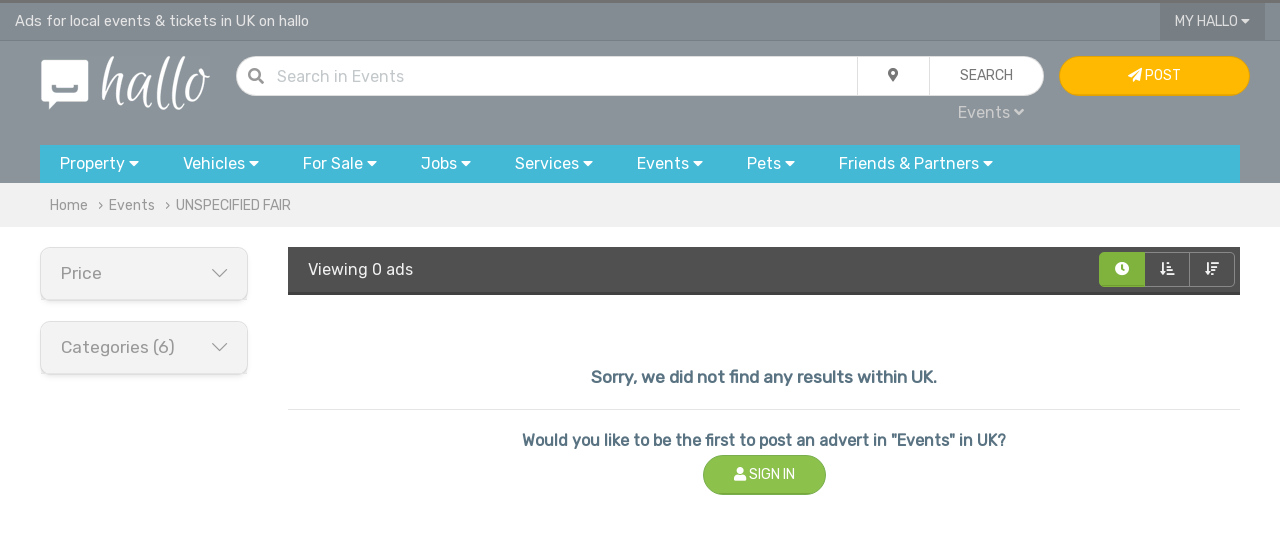

--- FILE ---
content_type: text/css
request_url: https://www.hallo.co.uk/css/grid.min.css?v=6
body_size: 3285
content:
.uk-child-width-1-7>*{width:14.285%}.uk-child-width-1-8>*{width:12.5%}.uk-child-width-1-9>*{width:11.111%}.uk-child-width-1-10>*{width:10%}.uk-child-width-1-12>*{width:8.333%}@media (min-width:640px){.uk-child-width-1-7\@s > *{width:14.285%}.uk-child-width-1-8\@s > *{width:12.5%}.uk-child-width-1-9\@s > *{width:11.111%}.uk-child-width-1-10\@s > *{width:10%}.uk-child-width-1-12\@s > *{width:8.333%}}@media (min-width:960px){.uk-child-width-1-7\@m > *{width:14.285%}.uk-child-width-1-8\@m > *{width:12.5%}.uk-child-width-1-9\@m > *{width:11.111%}.uk-child-width-1-10\@m > *{width:10%}.uk-child-width-1-12\@m > *{width:8.333%}}@media (min-width:1200px){.uk-child-width-1-7\@l > *{width:14.285%}.uk-child-width-1-8\@l > *{width:12.5%}.uk-child-width-1-9\@l > *{width:11.111%}.uk-child-width-1-10\@l > *{width:10%}.uk-child-width-1-12\@l > *{width:8.333%}}@media (min-width:1600px){.uk-child-width-1-7\@xl > *{width:14.285%}.uk-child-width-1-8\@xl > *{width:12.5%}.uk-child-width-1-9\@xl > *{width:11.111%}.uk-child-width-1-10\@xl > *{width:10%}.uk-child-width-1-12\@xl > *{width:8.333%}}.uk-width-1-7{width:14.285%}.uk-width-2-7{width:28.571%}.uk-width-3-7{width:42.857%}.uk-width-4-7{width:57.142%}.uk-width-5-7{width:71.428%}.uk-width-6-7{width:85.714%}.uk-width-1-8{width:12.5%}.uk-width-2-8{width:25%}.uk-width-3-8{width:37.5%}.uk-width-4-8{width:50%}.uk-width-5-8{width:62.5%}.uk-width-6-8{width:75%}.uk-width-7-8{width:87.5%}.uk-width-1-9{width:11.111%}.uk-width-2-9{width:22.222%}.uk-width-3-9{width:33.333%}.uk-width-4-9{width:44.444%}.uk-width-5-9{width:55.555%}.uk-width-6-9{width:66.666%}.uk-width-7-9{width:77.777%}.uk-width-8-9{width:88.888%}.uk-width-1-10{width:10%}.uk-width-2-10{width:20%}.uk-width-3-10{width:30%}.uk-width-4-10{width:40%}.uk-width-5-10{width:50%}.uk-width-6-10{width:60%}.uk-width-7-10{width:70%}.uk-width-8-10{width:80%}.uk-width-9-10{width:90%}.uk-width-1-12{width:8.333%}.uk-width-2-12{width:16.666%}.uk-width-3-12{width:25%}.uk-width-4-12{width:33.333%}.uk-width-5-12{width:41.666%}.uk-width-6-12{width:50%}.uk-width-7-12{width:58.333%}.uk-width-8-12{width:66.666%}.uk-width-9-12{width:75%}.uk-width-10-12{width:83.333%}.uk-width-11-12{width:91.666%}@media (min-width:640px){.uk-width-1-7\@s{width:14.285%}.uk-width-2-7\@s{width:28.571%}.uk-width-3-7\@s{width:42.857%}.uk-width-4-7\@s{width:57.142%}.uk-width-5-7\@s{width:71.428%}.uk-width-6-7\@s{width:85.714%}.uk-width-1-8\@s{width:12.5%}.uk-width-2-8\@s{width:25%}.uk-width-3-8\@s{width:37.5%}.uk-width-4-8\@s{width:50%}.uk-width-5-8\@s{width:62.5%}.uk-width-6-8\@s{width:75%}.uk-width-7-8\@s{width:87.5%}.uk-width-1-9\@s{width:11.111%}.uk-width-2-9\@s{width:22.222%}.uk-width-3-9\@s{width:33.333%}.uk-width-4-9\@s{width:44.444%}.uk-width-5-9\@s{width:55.555%}.uk-width-6-9\@s{width:66.666%}.uk-width-7-9\@s{width:77.777%}.uk-width-8-9\@s{width:88.888%}.uk-width-1-10\@s{width:10%}.uk-width-2-10\@s{width:20%}.uk-width-3-10\@s{width:30%}.uk-width-4-10\@s{width:40%}.uk-width-5-10\@s{width:50%}.uk-width-6-10\@s{width:60%}.uk-width-7-10\@s{width:70%}.uk-width-8-10\@s{width:80%}.uk-width-9-10\@s{width:90%}.uk-width-1-12\@s{width:8.333%}.uk-width-2-12\@s{width:16.666%}.uk-width-3-12\@s{width:25%}.uk-width-4-12\@s{width:33.333%}.uk-width-5-12\@s{width:41.666%}.uk-width-6-12\@s{width:50%}.uk-width-7-12\@s{width:58.333%}.uk-width-8-12\@s{width:66.666%}.uk-width-9-12\@s{width:75%}.uk-width-10-12\@s{width:83.333%}.uk-width-11-12\@s{width:91.666%}}@media (min-width:960px){.uk-width-1-7\@m{width:14.285%}.uk-width-2-7\@m{width:28.571%}.uk-width-3-7\@m{width:42.857%}.uk-width-4-7\@m{width:57.142%}.uk-width-5-7\@m{width:71.428%}.uk-width-6-7\@m{width:85.714%}.uk-width-1-8\@m{width:12.5%}.uk-width-2-8\@m{width:25%}.uk-width-3-8\@m{width:37.5%}.uk-width-4-8\@m{width:50%}.uk-width-5-8\@m{width:62.5%}.uk-width-6-8\@m{width:75%}.uk-width-7-8\@m{width:87.5%}.uk-width-1-9\@m{width:11.111%}.uk-width-2-9\@m{width:22.222%}.uk-width-3-9\@m{width:33.333%}.uk-width-4-9\@m{width:44.444%}.uk-width-5-9\@m{width:55.555%}.uk-width-6-9\@m{width:66.666%}.uk-width-7-9\@m{width:77.777%}.uk-width-8-9\@m{width:88.888%}.uk-width-1-10\@m{width:10%}.uk-width-2-10\@m{width:20%}.uk-width-3-10\@m{width:30%}.uk-width-4-10\@m{width:40%}.uk-width-5-10\@m{width:50%}.uk-width-6-10\@m{width:60%}.uk-width-7-10\@m{width:70%}.uk-width-8-10\@m{width:80%}.uk-width-9-10\@m{width:90%}.uk-width-1-12\@m{width:8.333%}.uk-width-2-12\@m{width:16.666%}.uk-width-3-12\@m{width:25%}.uk-width-4-12\@m{width:33.333%}.uk-width-5-12\@m{width:41.666%}.uk-width-6-12\@m{width:50%}.uk-width-7-12\@m{width:58.333%}.uk-width-8-12\@m{width:66.666%}.uk-width-9-12\@m{width:75%}.uk-width-10-12\@m{width:83.333%}.uk-width-11-12\@m{width:91.666%}}@media (min-width:1200px){.uk-width-1-7\@l{width:14.285%}.uk-width-2-7\@l{width:28.571%}.uk-width-3-7\@l{width:42.857%}.uk-width-4-7\@l{width:57.142%}.uk-width-5-7\@l{width:71.428%}.uk-width-6-7\@l{width:85.714%}.uk-width-1-8\@l{width:12.5%}.uk-width-2-8\@l{width:25%}.uk-width-3-8\@l{width:37.5%}.uk-width-4-8\@l{width:50%}.uk-width-5-8\@l{width:62.5%}.uk-width-6-8\@l{width:75%}.uk-width-7-8\@l{width:87.5%}.uk-width-1-9\@l{width:11.111%}.uk-width-2-9\@l{width:22.222%}.uk-width-3-9\@l{width:33.333%}.uk-width-4-9\@l{width:44.444%}.uk-width-5-9\@l{width:55.555%}.uk-width-6-9\@l{width:66.666%}.uk-width-7-9\@l{width:77.777%}.uk-width-8-9\@l{width:88.888%}.uk-width-1-10\@l{width:10%}.uk-width-2-10\@l{width:20%}.uk-width-3-10\@l{width:30%}.uk-width-4-10\@l{width:40%}.uk-width-5-10\@l{width:50%}.uk-width-6-10\@l{width:60%}.uk-width-7-10\@l{width:70%}.uk-width-8-10\@l{width:80%}.uk-width-9-10\@l{width:90%}.uk-width-1-12\@l{width:8.333%}.uk-width-2-12\@l{width:16.666%}.uk-width-3-12\@l{width:25%}.uk-width-4-12\@l{width:33.333%}.uk-width-5-12\@l{width:41.666%}.uk-width-6-12\@l{width:50%}.uk-width-7-12\@l{width:58.333%}.uk-width-8-12\@l{width:66.666%}.uk-width-9-12\@l{width:75%}.uk-width-10-12\@l{width:83.333%}.uk-width-11-12\@l{width:91.666%}}@media (min-width:1600px){.uk-width-1-7\@xl{width:14.285%}.uk-width-2-7\@xl{width:28.571%}.uk-width-3-7\@xl{width:42.857%}.uk-width-4-7\@xl{width:57.142%}.uk-width-5-7\@xl{width:71.428%}.uk-width-6-7\@xl{width:85.714%}.uk-width-1-8\@xl{width:12.5%}.uk-width-2-8\@xl{width:25%}.uk-width-3-8\@xl{width:37.5%}.uk-width-4-8\@xl{width:50%}.uk-width-5-8\@xl{width:62.5%}.uk-width-6-8\@xl{width:75%}.uk-width-7-8\@xl{width:87.5%}.uk-width-1-9\@xl{width:11.111%}.uk-width-2-9\@xl{width:22.222%}.uk-width-3-9\@xl{width:33.333%}.uk-width-4-9\@xl{width:44.444%}.uk-width-5-9\@xl{width:55.555%}.uk-width-6-9\@xl{width:66.666%}.uk-width-7-9\@xl{width:77.777%}.uk-width-8-9\@xl{width:88.888%}.uk-width-1-10\@xl{width:10%}.uk-width-2-10\@xl{width:20%}.uk-width-3-10\@xl{width:30%}.uk-width-4-10\@xl{width:40%}.uk-width-5-10\@xl{width:50%}.uk-width-6-10\@xl{width:60%}.uk-width-7-10\@xl{width:70%}.uk-width-8-10\@xl{width:80%}.uk-width-9-10\@xl{width:90%}.uk-width-1-12\@xl{width:8.333%}.uk-width-2-12\@xl{width:16.666%}.uk-width-3-12\@xl{width:25%}.uk-width-4-12\@xl{width:33.333%}.uk-width-5-12\@xl{width:41.666%}.uk-width-6-12\@xl{width:50%}.uk-width-7-12\@xl{width:58.333%}.uk-width-8-12\@xl{width:66.666%}.uk-width-9-12\@xl{width:75%}.uk-width-10-12\@xl{width:83.333%}.uk-width-11-12\@xl{width:91.666%}}[class*=uk-push-],[class*=uk-pull-]{position:relative}.uk-push-1-2{left:50%}.uk-push-1-3{left:33.333%}.uk-push-2-3{left:66.666%}.uk-push-1-4{left:25%}.uk-push-2-4{left:50%}.uk-push-3-4{left:75%}.uk-push-1-5{left:20%}.uk-push-2-5{left:40%}.uk-push-3-5{left:60%}.uk-push-4-5{left:80%}.uk-push-1-6{left:16.666%}.uk-push-2-6{left:33.333%}.uk-push-3-6{left:50%}.uk-push-4-6{left:66.666%}.uk-push-5-6{left:83.333%}.uk-push-1-7{left:14.285%}.uk-push-2-7{left:28.571%}.uk-push-3-7{left:42.857%}.uk-push-4-7{left:57.142%}.uk-push-5-7{left:71.428%}.uk-push-6-7{left:85.714%}.uk-push-1-8{left:12.5%}.uk-push-2-8{left:25%}.uk-push-3-8{left:37.5%}.uk-push-4-8{left:50%}.uk-push-5-8{left:62.5%}.uk-push-6-8{left:75%}.uk-push-7-8{left:87.5%}.uk-push-1-9{left:11.111%}.uk-push-2-9{left:22.222%}.uk-push-3-9{left:33.333%}.uk-push-4-9{left:44.444%}.uk-push-5-9{left:55.555%}.uk-push-6-9{left:66.666%}.uk-push-7-9{left:77.777%}.uk-push-8-9{left:88.888%}.uk-push-1-10{left:10%}.uk-push-2-10{left:20%}.uk-push-3-10{left:30%}.uk-push-4-10{left:40%}.uk-push-5-10{left:50%}.uk-push-6-10{left:60%}.uk-push-7-10{left:70%}.uk-push-8-10{left:80%}.uk-push-9-10{left:90%}.uk-push-1-12{left:8.333%}.uk-push-2-12{left:16.666%}.uk-push-3-12{left:25%}.uk-push-4-12{left:33.333%}.uk-push-5-12{left:41.666%}.uk-push-6-12{left:50%}.uk-push-7-12{left:58.333%}.uk-push-8-12{left:66.666%}.uk-push-9-12{left:75%}.uk-push-10-12{left:83.333%}.uk-push-11-12{left:91.666%}.uk-pull-1-2{left:-50%}.uk-pull-1-3{left:-33.333%}.uk-pull-2-3{left:-66.666%}.uk-pull-1-4{left:-25%}.uk-pull-2-4{left:-50%}.uk-pull-3-4{left:-75%}.uk-pull-1-5{left:-20%}.uk-pull-2-5{left:-40%}.uk-pull-3-5{left:-60%}.uk-pull-4-5{left:-80%}.uk-pull-1-6{left:-16.666%}.uk-pull-2-6{left:-33.333%}.uk-pull-3-6{left:-50%}.uk-pull-4-6{left:-66.666%}.uk-pull-5-6{left:-83.333%}.uk-pull-1-7{left:-14.285%}.uk-pull-2-7{left:-28.571%}.uk-pull-3-7{left:-42.857%}.uk-pull-4-7{left:-57.142%}.uk-pull-5-7{left:-71.428%}.uk-pull-6-7{left:-85.714%}.uk-pull-1-8{left:-12.5%}.uk-pull-2-8{left:-25%}.uk-pull-3-8{left:-37.5%}.uk-pull-4-8{left:-50%}.uk-pull-5-8{left:-62.5%}.uk-pull-6-8{left:-75%}.uk-pull-7-8{left:-87.5%}.uk-pull-1-9{left:-11.111%}.uk-pull-2-9{left:-22.222%}.uk-pull-3-9{left:-33.333%}.uk-pull-4-9{left:-44.444%}.uk-pull-5-9{left:-55.555%}.uk-pull-6-9{left:-66.666%}.uk-pull-7-9{left:-77.777%}.uk-pull-8-9{left:-88.888%}.uk-pull-1-10{left:-10%}.uk-pull-2-10{left:-20%}.uk-pull-3-10{left:-30%}.uk-pull-4-10{left:-40%}.uk-pull-5-10{left:-50%}.uk-pull-6-10{left:-60%}.uk-pull-7-10{left:-70%}.uk-pull-8-10{left:-80%}.uk-pull-9-10{left:-90%}.uk-pull-1-12{left:-8.333%}.uk-pull-2-12{left:-16.666%}.uk-pull-3-12{left:-25%}.uk-pull-4-12{left:-33.333%}.uk-pull-5-12{left:-41.666%}.uk-pull-6-12{left:-50%}.uk-pull-7-12{left:-58.333%}.uk-pull-8-12{left:-66.666%}.uk-pull-9-12{left:-75%}.uk-pull-10-12{left:-83.333%}.uk-pull-11-12{left:-91.666%}@media (max-width:639px){.uk-push-1-2\@xs{left:50%}.uk-push-1-3\@xs{left:33.333%}.uk-push-2-3\@xs{left:66.666%}.uk-push-1-4\@xs{left:25%}.uk-push-2-4\@xs{left:50%}.uk-push-3-4\@xs{left:75%}.uk-push-1-5\@xs{left:20%}.uk-push-2-5\@xs{left:40%}.uk-push-3-5\@xs{left:60%}.uk-push-4-5\@xs{left:80%}.uk-push-1-6\@xs{left:16.666%}.uk-push-2-6\@xs{left:33.333%}.uk-push-3-6\@xs{left:50%}.uk-push-4-6\@xs{left:66.666%}.uk-push-5-6\@xs{left:83.333%}.uk-push-1-7\@xs{left:14.285%}.uk-push-2-7\@xs{left:28.571%}.uk-push-3-7\@xs{left:42.857%}.uk-push-4-7\@xs{left:57.142%}.uk-push-5-7\@xs{left:71.428%}.uk-push-6-7\@xs{left:85.714%}.uk-push-1-8\@xs{left:12.5%}.uk-push-2-8\@xs{left:25%}.uk-push-3-8\@xs{left:37.5%}.uk-push-4-8\@xs{left:50%}.uk-push-5-8\@xs{left:62.5%}.uk-push-6-8\@xs{left:75%}.uk-push-7-8\@xs{left:87.5%}.uk-push-1-9\@xs{left:11.111%}.uk-push-2-9\@xs{left:22.222%}.uk-push-3-9\@xs{left:33.333%}.uk-push-4-9\@xs{left:44.444%}.uk-push-5-9\@xs{left:55.555%}.uk-push-6-9\@xs{left:66.666%}.uk-push-7-9\@xs{left:77.777%}.uk-push-8-9\@xs{left:88.888%}.uk-push-1-10\@xs{left:10%}.uk-push-2-10\@xs{left:20%}.uk-push-3-10\@xs{left:30%}.uk-push-4-10\@xs{left:40%}.uk-push-5-10\@xs{left:50%}.uk-push-6-10\@xs{left:60%}.uk-push-7-10\@xs{left:70%}.uk-push-8-10\@xs{left:80%}.uk-push-9-10\@xs{left:90%}.uk-push-1-12\@xs{left:8.333%}.uk-push-2-12\@xs{left:16.666%}.uk-push-3-12\@xs{left:25%}.uk-push-4-12\@xs{left:33.333%}.uk-push-5-12\@xs{left:41.666%}.uk-push-6-12\@xs{left:50%}.uk-push-7-12\@xs{left:58.333%}.uk-push-8-12\@xs{left:66.666%}.uk-push-9-12\@xs{left:75%}.uk-push-10-12\@xs{left:83.333%}.uk-push-11-12\@xs{left:91.666%}.uk-pull-1-2\@xs{left:-50%}.uk-pull-1-3\@xs{left:-33.333%}.uk-pull-2-3\@xs{left:-66.666%}.uk-pull-1-4\@xs{left:-25%}.uk-pull-2-4\@xs{left:-50%}.uk-pull-3-4\@xs{left:-75%}.uk-pull-1-5\@xs{left:-20%}.uk-pull-2-5\@xs{left:-40%}.uk-pull-3-5\@xs{left:-60%}.uk-pull-4-5\@xs{left:-80%}.uk-pull-1-6\@xs{left:-16.666%}.uk-pull-2-6\@xs{left:-33.333%}.uk-pull-3-6\@xs{left:-50%}.uk-pull-4-6\@xs{left:-66.666%}.uk-pull-5-6\@xs{left:-83.333%}.uk-pull-1-7\@xs{left:-14.285%}.uk-pull-2-7\@xs{left:-28.571%}.uk-pull-3-7\@xs{left:-42.857%}.uk-pull-4-7\@xs{left:-57.142%}.uk-pull-5-7\@xs{left:-71.428%}.uk-pull-6-7\@xs{left:-85.714%}.uk-pull-1-8\@xs{left:-12.5%}.uk-pull-2-8\@xs{left:-25%}.uk-pull-3-8\@xs{left:-37.5%}.uk-pull-4-8\@xs{left:-50%}.uk-pull-5-8\@xs{left:-62.5%}.uk-pull-6-8\@xs{left:-75%}.uk-pull-7-8\@xs{left:-87.5%}.uk-pull-1-9\@xs{left:-11.111%}.uk-pull-2-9\@xs{left:-22.222%}.uk-pull-3-9\@xs{left:-33.333%}.uk-pull-4-9\@xs{left:-44.444%}.uk-pull-5-9\@xs{left:-55.555%}.uk-pull-6-9\@xs{left:-66.666%}.uk-pull-7-9\@xs{left:-77.777%}.uk-pull-8-9\@xs{left:-88.888%}.uk-pull-1-10\@xs{left:-10%}.uk-pull-2-10\@xs{left:-20%}.uk-pull-3-10\@xs{left:-30%}.uk-pull-4-10\@xs{left:-40%}.uk-pull-5-10\@xs{left:-50%}.uk-pull-6-10\@xs{left:-60%}.uk-pull-7-10\@xs{left:-70%}.uk-pull-8-10\@xs{left:-80%}.uk-pull-9-10\@xs{left:-90%}.uk-pull-1-12\@xs{left:-8.333%}.uk-pull-2-12\@xs{left:-16.666%}.uk-pull-3-12\@xs{left:-25%}.uk-pull-4-12\@xs{left:-33.333%}.uk-pull-5-12\@xs{left:-41.666%}.uk-pull-6-12\@xs{left:-50%}.uk-pull-7-12\@xs{left:-58.333%}.uk-pull-8-12\@xs{left:-66.666%}.uk-pull-9-12\@xs{left:-75%}.uk-pull-10-12\@xs{left:-83.333%}.uk-pull-11-12\@xs{left:-91.666%}}@media (min-width:960px){.uk-push-1-2\@m{left:50%}.uk-push-1-3\@m{left:33.333%}.uk-push-2-3\@m{left:66.666%}.uk-push-1-4\@m{left:25%}.uk-push-2-4\@m{left:50%}.uk-push-3-4\@m{left:75%}.uk-push-1-5\@m{left:20%}.uk-push-2-5\@m{left:40%}.uk-push-3-5\@m{left:60%}.uk-push-4-5\@m{left:80%}.uk-push-1-6\@m{left:16.666%}.uk-push-2-6\@m{left:33.333%}.uk-push-3-6\@m{left:50%}.uk-push-4-6\@m{left:66.666%}.uk-push-5-6\@m{left:83.333%}.uk-push-1-7\@m{left:14.285%}.uk-push-2-7\@m{left:28.571%}.uk-push-3-7\@m{left:42.857%}.uk-push-4-7\@m{left:57.142%}.uk-push-5-7\@m{left:71.428%}.uk-push-6-7\@m{left:85.714%}.uk-push-1-8\@m{left:12.5%}.uk-push-2-8\@m{left:25%}.uk-push-3-8\@m{left:37.5%}.uk-push-4-8\@m{left:50%}.uk-push-5-8\@m{left:62.5%}.uk-push-6-8\@m{left:75%}.uk-push-7-8\@m{left:87.5%}.uk-push-1-9\@m{left:11.111%}.uk-push-2-9\@m{left:22.222%}.uk-push-3-9\@m{left:33.333%}.uk-push-4-9\@m{left:44.444%}.uk-push-5-9\@m{left:55.555%}.uk-push-6-9\@m{left:66.666%}.uk-push-7-9\@m{left:77.777%}.uk-push-8-9\@m{left:88.888%}.uk-push-1-10\@m{left:10%}.uk-push-2-10\@m{left:20%}.uk-push-3-10\@m{left:30%}.uk-push-4-10\@m{left:40%}.uk-push-5-10\@m{left:50%}.uk-push-6-10\@m{left:60%}.uk-push-7-10\@m{left:70%}.uk-push-8-10\@m{left:80%}.uk-push-9-10\@m{left:90%}.uk-push-1-12\@m{left:8.333%}.uk-push-2-12\@m{left:16.666%}.uk-push-3-12\@m{left:25%}.uk-push-4-12\@m{left:33.333%}.uk-push-5-12\@m{left:41.666%}.uk-push-6-12\@m{left:50%}.uk-push-7-12\@m{left:58.333%}.uk-push-8-12\@m{left:66.666%}.uk-push-9-12\@m{left:75%}.uk-push-10-12\@m{left:83.333%}.uk-push-11-12\@m{left:91.666%}.uk-pull-1-2\@m{left:-50%}.uk-pull-1-3\@m{left:-33.333%}.uk-pull-2-3\@m{left:-66.666%}.uk-pull-1-4\@m{left:-25%}.uk-pull-2-4\@m{left:-50%}.uk-pull-3-4\@m{left:-75%}.uk-pull-1-5\@m{left:-20%}.uk-pull-2-5\@m{left:-40%}.uk-pull-3-5\@m{left:-60%}.uk-pull-4-5\@m{left:-80%}.uk-pull-1-6\@m{left:-16.666%}.uk-pull-2-6\@m{left:-33.333%}.uk-pull-3-6\@m{left:-50%}.uk-pull-4-6\@m{left:-66.666%}.uk-pull-5-6\@m{left:-83.333%}.uk-pull-1-7\@m{left:-14.285%}.uk-pull-2-7\@m{left:-28.571%}.uk-pull-3-7\@m{left:-42.857%}.uk-pull-4-7\@m{left:-57.142%}.uk-pull-5-7\@m{left:-71.428%}.uk-pull-6-7\@m{left:-85.714%}.uk-pull-1-8\@m{left:-12.5%}.uk-pull-2-8\@m{left:-25%}.uk-pull-3-8\@m{left:-37.5%}.uk-pull-4-8\@m{left:-50%}.uk-pull-5-8\@m{left:-62.5%}.uk-pull-6-8\@m{left:-75%}.uk-pull-7-8\@m{left:-87.5%}.uk-pull-1-9\@m{left:-11.111%}.uk-pull-2-9\@m{left:-22.222%}.uk-pull-3-9\@m{left:-33.333%}.uk-pull-4-9\@m{left:-44.444%}.uk-pull-5-9\@m{left:-55.555%}.uk-pull-6-9\@m{left:-66.666%}.uk-pull-7-9\@m{left:-77.777%}.uk-pull-8-9\@m{left:-88.888%}.uk-pull-1-10\@m{left:-10%}.uk-pull-2-10\@m{left:-20%}.uk-pull-3-10\@m{left:-30%}.uk-pull-4-10\@m{left:-40%}.uk-pull-5-10\@m{left:-50%}.uk-pull-6-10\@m{left:-60%}.uk-pull-7-10\@m{left:-70%}.uk-pull-8-10\@m{left:-80%}.uk-pull-9-10\@m{left:-90%}.uk-pull-1-12\@m{left:-8.333%}.uk-pull-2-12\@m{left:-16.666%}.uk-pull-3-12\@m{left:-25%}.uk-pull-4-12\@m{left:-33.333%}.uk-pull-5-12\@m{left:-41.666%}.uk-pull-6-12\@m{left:-50%}.uk-pull-7-12\@m{left:-58.333%}.uk-pull-8-12\@m{left:-66.666%}.uk-pull-9-12\@m{left:-75%}.uk-pull-10-12\@m{left:-83.333%}.uk-pull-11-12\@m{left:-91.666%}}@media (min-width:1200px){.uk-push-1-2\@l{left:50%}.uk-push-1-3\@l{left:33.333%}.uk-push-2-3\@l{left:66.666%}.uk-push-1-4\@l{left:25%}.uk-push-2-4\@l{left:50%}.uk-push-3-4\@l{left:75%}.uk-push-1-5\@l{left:20%}.uk-push-2-5\@l{left:40%}.uk-push-3-5\@l{left:60%}.uk-push-4-5\@l{left:80%}.uk-push-1-6\@l{left:16.666%}.uk-push-2-6\@l{left:33.333%}.uk-push-3-6\@l{left:50%}.uk-push-4-6\@l{left:66.666%}.uk-push-5-6\@l{left:83.333%}.uk-push-1-7\@l{left:14.285%}.uk-push-2-7\@l{left:28.571%}.uk-push-3-7\@l{left:42.857%}.uk-push-4-7\@l{left:57.142%}.uk-push-5-7\@l{left:71.428%}.uk-push-6-7\@l{left:85.714%}.uk-push-1-8\@l{left:12.5%}.uk-push-2-8\@l{left:25%}.uk-push-3-8\@l{left:37.5%}.uk-push-4-8\@l{left:50%}.uk-push-5-8\@l{left:62.5%}.uk-push-6-8\@l{left:75%}.uk-push-7-8\@l{left:87.5%}.uk-push-1-9\@l{left:11.111%}.uk-push-2-9\@l{left:22.222%}.uk-push-3-9\@l{left:33.333%}.uk-push-4-9\@l{left:44.444%}.uk-push-5-9\@l{left:55.555%}.uk-push-6-9\@l{left:66.666%}.uk-push-7-9\@l{left:77.777%}.uk-push-8-9\@l{left:88.888%}.uk-push-1-10\@l{left:10%}.uk-push-2-10\@l{left:20%}.uk-push-3-10\@l{left:30%}.uk-push-4-10\@l{left:40%}.uk-push-5-10\@l{left:50%}.uk-push-6-10\@l{left:60%}.uk-push-7-10\@l{left:70%}.uk-push-8-10\@l{left:80%}.uk-push-9-10\@l{left:90%}.uk-push-1-12\@l{left:8.333%}.uk-push-2-12\@l{left:16.666%}.uk-push-3-12\@l{left:25%}.uk-push-4-12\@l{left:33.333%}.uk-push-5-12\@l{left:41.666%}.uk-push-6-12\@l{left:50%}.uk-push-7-12\@l{left:58.333%}.uk-push-8-12\@l{left:66.666%}.uk-push-9-12\@l{left:75%}.uk-push-10-12\@l{left:83.333%}.uk-push-11-12\@l{left:91.666%}.uk-pull-1-2\@l{left:-50%}.uk-pull-1-3\@l{left:-33.333%}.uk-pull-2-3\@l{left:-66.666%}.uk-pull-1-4\@l{left:-25%}.uk-pull-2-4\@l{left:-50%}.uk-pull-3-4\@l{left:-75%}.uk-pull-1-5\@l{left:-20%}.uk-pull-2-5\@l{left:-40%}.uk-pull-3-5\@l{left:-60%}.uk-pull-4-5\@l{left:-80%}.uk-pull-1-6\@l{left:-16.666%}.uk-pull-2-6\@l{left:-33.333%}.uk-pull-3-6\@l{left:-50%}.uk-pull-4-6\@l{left:-66.666%}.uk-pull-5-6\@l{left:-83.333%}.uk-pull-1-7\@l{left:-14.285%}.uk-pull-2-7\@l{left:-28.571%}.uk-pull-3-7\@l{left:-42.857%}.uk-pull-4-7\@l{left:-57.142%}.uk-pull-5-7\@l{left:-71.428%}.uk-pull-6-7\@l{left:-85.714%}.uk-pull-1-8\@l{left:-12.5%}.uk-pull-2-8\@l{left:-25%}.uk-pull-3-8\@l{left:-37.5%}.uk-pull-4-8\@l{left:-50%}.uk-pull-5-8\@l{left:-62.5%}.uk-pull-6-8\@l{left:-75%}.uk-pull-7-8\@l{left:-87.5%}.uk-pull-1-9\@l{left:-11.111%}.uk-pull-2-9\@l{left:-22.222%}.uk-pull-3-9\@l{left:-33.333%}.uk-pull-4-9\@l{left:-44.444%}.uk-pull-5-9\@l{left:-55.555%}.uk-pull-6-9\@l{left:-66.666%}.uk-pull-7-9\@l{left:-77.777%}.uk-pull-8-9\@l{left:-88.888%}.uk-pull-1-10\@l{left:-10%}.uk-pull-2-10\@l{left:-20%}.uk-pull-3-10\@l{left:-30%}.uk-pull-4-10\@l{left:-40%}.uk-pull-5-10\@l{left:-50%}.uk-pull-6-10\@l{left:-60%}.uk-pull-7-10\@l{left:-70%}.uk-pull-8-10\@l{left:-80%}.uk-pull-9-10\@l{left:-90%}.uk-pull-1-12\@l{left:-8.333%}.uk-pull-2-12\@l{left:-16.666%}.uk-pull-3-12\@l{left:-25%}.uk-pull-4-12\@l{left:-33.333%}.uk-pull-5-12\@l{left:-41.666%}.uk-pull-6-12\@l{left:-50%}.uk-pull-7-12\@l{left:-58.333%}.uk-pull-8-12\@l{left:-66.666%}.uk-pull-9-12\@l{left:-75%}.uk-pull-10-12\@l{left:-83.333%}.uk-pull-11-12\@l{left:-91.666%}}@media (min-width:1600px){.uk-push-1-2\@xl{left:50%}.uk-push-1-3\@xl{left:33.333%}.uk-push-2-3\@xl{left:66.666%}.uk-push-1-4\@xl{left:25%}.uk-push-2-4\@xl{left:50%}.uk-push-3-4\@xl{left:75%}.uk-push-1-5\@xl{left:20%}.uk-push-2-5\@xl{left:40%}.uk-push-3-5\@xl{left:60%}.uk-push-4-5\@xl{left:80%}.uk-push-1-6\@xl{left:16.666%}.uk-push-2-6\@xl{left:33.333%}.uk-push-3-6\@xl{left:50%}.uk-push-4-6\@xl{left:66.666%}.uk-push-5-6\@xl{left:83.333%}.uk-push-1-7\@xl{left:14.285%}.uk-push-2-7\@xl{left:28.571%}.uk-push-3-7\@xl{left:42.857%}.uk-push-4-7\@xl{left:57.142%}.uk-push-5-7\@xl{left:71.428%}.uk-push-6-7\@xl{left:85.714%}.uk-push-1-8\@xl{left:12.5%}.uk-push-2-8\@xl{left:25%}.uk-push-3-8\@xl{left:37.5%}.uk-push-4-8\@xl{left:50%}.uk-push-5-8\@xl{left:62.5%}.uk-push-6-8\@xl{left:75%}.uk-push-7-8\@xl{left:87.5%}.uk-push-1-9\@xl{left:11.111%}.uk-push-2-9\@xl{left:22.222%}.uk-push-3-9\@xl{left:33.333%}.uk-push-4-9\@xl{left:44.444%}.uk-push-5-9\@xl{left:55.555%}.uk-push-6-9\@xl{left:66.666%}.uk-push-7-9\@xl{left:77.777%}.uk-push-8-9\@xl{left:88.888%}.uk-push-1-10\@xl{left:10%}.uk-push-2-10\@xl{left:20%}.uk-push-3-10\@xl{left:30%}.uk-push-4-10\@xl{left:40%}.uk-push-5-10\@xl{left:50%}.uk-push-6-10\@xl{left:60%}.uk-push-7-10\@xl{left:70%}.uk-push-8-10\@xl{left:80%}.uk-push-9-10\@xl{left:90%}.uk-push-1-12\@xl{left:8.333%}.uk-push-2-12\@xl{left:16.666%}.uk-push-3-12\@xl{left:25%}.uk-push-4-12\@xl{left:33.333%}.uk-push-5-12\@xl{left:41.666%}.uk-push-6-12\@xl{left:50%}.uk-push-7-12\@xl{left:58.333%}.uk-push-8-12\@xl{left:66.666%}.uk-push-9-12\@xl{left:75%}.uk-push-10-12\@xl{left:83.333%}.uk-push-11-12\@xl{left:91.666%}.uk-pull-1-2\@xl{left:-50%}.uk-pull-1-3\@xl{left:-33.333%}.uk-pull-2-3\@xl{left:-66.666%}.uk-pull-1-4\@xl{left:-25%}.uk-pull-2-4\@xl{left:-50%}.uk-pull-3-4\@xl{left:-75%}.uk-pull-1-5\@xl{left:-20%}.uk-pull-2-5\@xl{left:-40%}.uk-pull-3-5\@xl{left:-60%}.uk-pull-4-5\@xl{left:-80%}.uk-pull-1-6\@xl{left:-16.666%}.uk-pull-2-6\@xl{left:-33.333%}.uk-pull-3-6\@xl{left:-50%}.uk-pull-4-6\@xl{left:-66.666%}.uk-pull-5-6\@xl{left:-83.333%}.uk-pull-1-7\@xl{left:-14.285%}.uk-pull-2-7\@xl{left:-28.571%}.uk-pull-3-7\@xl{left:-42.857%}.uk-pull-4-7\@xl{left:-57.142%}.uk-pull-5-7\@xl{left:-71.428%}.uk-pull-6-7\@xl{left:-85.714%}.uk-pull-1-8\@xl{left:-12.5%}.uk-pull-2-8\@xl{left:-25%}.uk-pull-3-8\@xl{left:-37.5%}.uk-pull-4-8\@xl{left:-50%}.uk-pull-5-8\@xl{left:-62.5%}.uk-pull-6-8\@xl{left:-75%}.uk-pull-7-8\@xl{left:-87.5%}.uk-pull-1-9\@xl{left:-11.111%}.uk-pull-2-9\@xl{left:-22.222%}.uk-pull-3-9\@xl{left:-33.333%}.uk-pull-4-9\@xl{left:-44.444%}.uk-pull-5-9\@xl{left:-55.555%}.uk-pull-6-9\@xl{left:-66.666%}.uk-pull-7-9\@xl{left:-77.777%}.uk-pull-8-9\@xl{left:-88.888%}.uk-pull-1-10\@xl{left:-10%}.uk-pull-2-10\@xl{left:-20%}.uk-pull-3-10\@xl{left:-30%}.uk-pull-4-10\@xl{left:-40%}.uk-pull-5-10\@xl{left:-50%}.uk-pull-6-10\@xl{left:-60%}.uk-pull-7-10\@xl{left:-70%}.uk-pull-8-10\@xl{left:-80%}.uk-pull-9-10\@xl{left:-90%}.uk-pull-1-12\@xl{left:-8.333%}.uk-pull-2-12\@xl{left:-16.666%}.uk-pull-3-12\@xl{left:-25%}.uk-pull-4-12\@xl{left:-33.333%}.uk-pull-5-12\@xl{left:-41.666%}.uk-pull-6-12\@xl{left:-50%}.uk-pull-7-12\@xl{left:-58.333%}.uk-pull-8-12\@xl{left:-66.666%}.uk-pull-9-12\@xl{left:-75%}.uk-pull-10-12\@xl{left:-83.333%}.uk-pull-11-12\@xl{left:-91.666%}}
